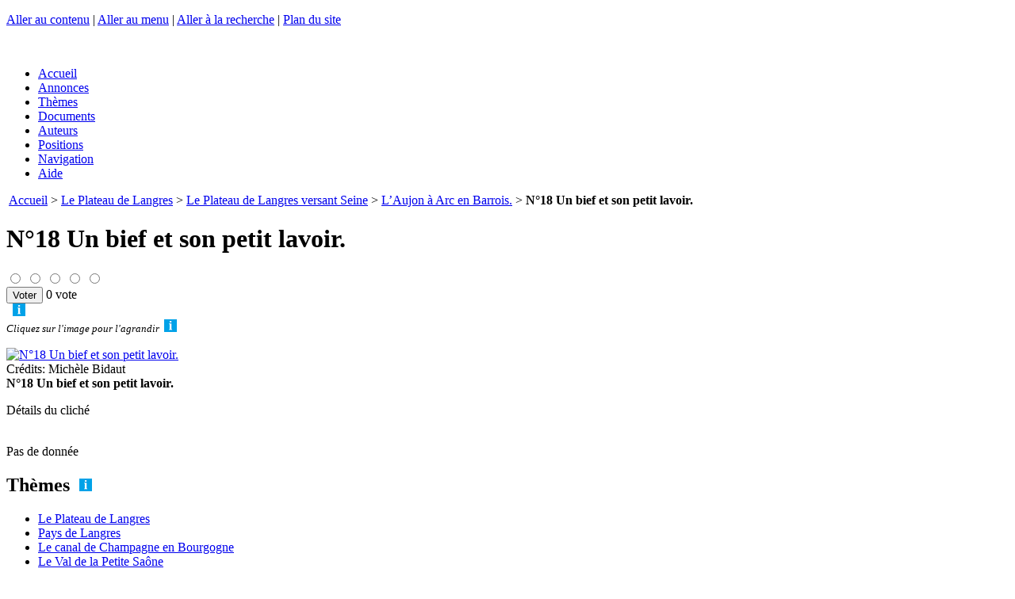

--- FILE ---
content_type: text/html; charset=utf-8
request_url: https://chemindeleau.com/?page=photo&id_document=2614
body_size: 8600
content:
<!DOCTYPE html>
<html xmlns="http://www.w3.org/1999/xhtml" xml:lang="fr" lang="fr" dir="ltr">

    
     
    <!-- plugins/geobase/inclure/sequence.html -->    

    <head>

        <meta charset="UTF-8" />

        <meta http-equiv="X-UA-Compatible" content="IE=edge" />

        <meta name="viewport" content="width=device-width, initial-scale=1.0" />

        <title>N&#176;18 Un bief et son petit lavoir. - Chemins de l'eau</title>

<link rel="canonical" href="https://chemindeleau.com/?page=photo&amp;id_document=2614" />
        <meta http-equiv="Content-Type" content="text/html; charset=utf-8" />


<meta name="generator" content="SPIP 3.2.19 [24473]" />


<link rel="alternate" type="application/rss+xml" title="Syndiquer tout le site" href="/flux-rss.html" />


<link rel="stylesheet" href="plugins/auto/z/v1.7.31/spip_style.css" type="text/css" media="all" />


<link rel="stylesheet" href="plugins/auto/z/v1.7.31/spip_formulaires.css" type="text/css" media="projection, screen, tv" />


<script type='text/javascript'>var var_zajax_content='contenu';</script><!-- insert_head_css --><link rel='stylesheet' type='text/css' media='all' href='plugins-dist/jquery_ui/css/ui/jquery-ui.css' />

<!-- Debut CS -->
<link rel="stylesheet" href="local/couteau-suisse/header.css" type="text/css" media="all" />
<!-- Fin CS -->

<link rel="stylesheet" href="plugins/auto/notation/v2.4.8/css/notation.v2.css" type="text/css" media="all" /><link rel="stylesheet" type="text/css" href="plugins/auto/varicelle/v3.0.3/css/varicelle.css?1687388204" media="all" />
<link rel="stylesheet" type="text/css" href="plugins/auto/socialtags/v3.0.3/socialtags.css?1658269406" media="all" />
<link rel="stylesheet" href="plugins/auto/emb_pdf/v1.2.1/css/emb_pdf.css" type="text/css" />
<link rel="stylesheet" href="plugins/auto/mediaspip_player/v1.6.5/css/html5_controls.css?1576844786" type="text/css" media="all" />
<link rel="stylesheet" href="plugins/auto/gis/v4.54.3/lib/leaflet/dist/leaflet.css" />
<link rel="stylesheet" href="plugins/auto/gis/v4.54.3/lib/leaflet/plugins/leaflet-plugins.css" />
<link rel="stylesheet" href="plugins/auto/gis/v4.54.3/lib/leaflet/plugins/leaflet.markercluster.css" />
<link rel="stylesheet" href="plugins/auto/gis/v4.54.3/css/leaflet_nodirection.css" />


<link rel="stylesheet" href="plugins/geobase/habillage.css" type="text/css" media="projection, screen, tv" />


<link rel="stylesheet" href="plugins/geobase/impression.css" type="text/css" media="print" />








<script src="prive/javascript/jquery.js?1677600356" type="text/javascript"></script>

<script src="prive/javascript/jquery-migrate-3.0.1.js?1677600356" type="text/javascript"></script>

<script src="prive/javascript/jquery.form.js?1677600356" type="text/javascript"></script>

<script src="prive/javascript/jquery.autosave.js?1677600356" type="text/javascript"></script>

<script src="prive/javascript/jquery.placeholder-label.js?1677600356" type="text/javascript"></script>

<script src="prive/javascript/ajaxCallback.js?1677600356" type="text/javascript"></script>

<script src="prive/javascript/js.cookie.js?1677600356" type="text/javascript"></script>

<script src="prive/javascript/jquery.cookie.js?1677600356" type="text/javascript"></script>

<script src="plugins-dist/jquery_ui/prive/javascript/ui/jquery-ui.js?1677600360" type="text/javascript"></script>

<script src="lib/jquery-mousewheel-3.1.4/jquery.mousewheel.js?1382108008" type="text/javascript"></script>

<script src="plugins/auto/mediaspip_player/v1.6.5/javascript/flowplayer-3.2.12.min.js?1576844786" type="text/javascript"></script>

<script src="plugins/auto/mediaspip_player/v1.6.5/javascript/mediaspip_player.js?1576844786" type="text/javascript"></script>

<script src="plugins/auto/mediaspip_player/v1.6.5/javascript/mediaspip_fallback_flash.js?1576844786" type="text/javascript"></script>
<!-- insert_head -->
<!-- Debut CS -->
<script src="local/couteau-suisse/header.js" type="text/javascript"></script>
<!-- Fin CS -->

<script src='local/cache-js/jsdyn-socialtags_js-3d0da346.js?1733491575' type='text/javascript'></script>

<script src="local/cache-js/jsdyn-mediaspip_player_lang_js-034f5d69.js?1733491575" type="text/javascript"></script> 

        <!-- [bd10] -->
<!-- Facebook Open Graph -->
<meta property="og:type" content="article" />
<meta property="og:site_name" content="Chemins de l&#8217;eau" />
<meta property="og:locale" content="fr_FR" />
<meta property="og:url" content="https://chemindeleau.com/./?page=photo&amp;id_document=2614" />
<link rel="schema.DCTERMS"  href="https://purl.org/dc/terms/" />
<link rel="schema.DC"       href="https://purl.org/dc/elements/1.1/" />










<!-- META pages recapitulatives - META summary pages -->

    <meta name="keywords" content="Pays de Langres,A propos...,L&#039;art et l&#039;eau,Le Plateau de Langres,Le canal de Champagne en Bourgogne,Autres lieux, autres th&#232;mes,Flore et faune,Le Val de la Petite Sa&#244;ne,Le Der,Le Bassigny,Le Haut-Pays,Le Vallage,Les Monts Faucilles,La V&#244;ge" />
<meta name="author" content="Bertrand Degoy" />
<!-- META Dublin Core - voir: http://uk.dublincore.org/documents/dcq-html/  -->
<meta name="DC.title" content="Chemins de l&#039;eau" />
<meta name="DC.language" scheme="ISO639-1" content="fr" />
<meta name="DC.identifier" scheme="DCTERMS.URI" content="https://chemindeleau.com" />
<meta name="DC.source" scheme="DCTERMS.URI" content="https://chemindeleau.com" />
<meta name="DC.creator" content="Bertrand Degoy" />
<meta name="DC.subject" content="Pays de Langres,A propos...,L&#039;art et l&#039;eau,Le Plateau de Langres,Le canal de Champagne en Bourgogne,Autres lieux, autres thèmes,Flore et faune,Le Val de la Petite Saône,Le Der,Le Bassigny,Le Haut-Pays,Le Vallage,Les Monts Faucilles,La Vôge" />
<meta name="DC.date" scheme="ISO8601" content="2026-01-23T05:16:46Z" />





<link rel="alternate" type="application/rss+xml" title="Syndiquer tout le site : Chemins de l'eau" href="/flux-rss.html" />     

        <script type="text/javascript" src="plugins/geobase/javascript/jquery.multifile.js"></script>
        <script type="text/javascript" src="prive/javascript/layer.js"></script>
        <script type="text/javascript" src="plugins/geobase/javascript/medias_edit.js"></script>

        <script type="text/javascript" src="plugins/geobase/javascript/jquery.panzoom.js"></script>

    </head>

    <body id="background" class="page_page page_photo">
        <!--
<canvas width="2362" height="2362" id="c" style="position: absolute; top:0; left:0; width:100%;height:auto; z-index:-1;"></canvas>
<script src="plugins/geobase/javascript/water.js"></script>
-->

<div id="page">

    
    <a href="#haut" id="haut" name="haut"></a>
    <p class="skip-links" id="raccourcis">
        <a href="#contenu" accesskey="s">Aller au contenu</a> | <a href="#nav" accesskey="n">Aller au menu</a>  | <a href="#recherche" accesskey="4">Aller &#224; la recherche</a> | <a href="/plan-du-site.html">Plan du site</a>
    </p>


    <div id="entete" class="entete_img">
    &#160; <a rel="start home" href="https://chemindeleau.com" title="Accueil" class="accueil"></a>
</div>
    <div id="nav" role="navigation" class="line">
        <div class="menu-conteneur navbar-inner barrenav">
    <ul class="menu-liste menu-items">
        <li class="menu-entree item">
            <a class="btn submit green" href="https://chemindeleau.com/">Accueil</a>
        </li>
        <li class="menu-entree item">
            <a class="btn submit pink " href="annonces.html">Annonces</a>
        </li>
        <li class="menu-entree item">
            <a class="btn submit grey " href="themes.html">Thèmes</a>
        </li>
        <li class="menu-entree item">
            <a class="btn submit grey " href="documents.html">Documents</a>
        </li>
        <li class="menu-entree item">
            <a class="btn submit grey " href="auteurs.html">Auteurs</a>
        </li>
        <li class="menu-entree item">
            <a class="btn submit blue " href="spip.php?page=positions">Positions</a>
        </li>
        <li class="menu-entree item">
            <a class="btn submit blue " href="spip.php?page=navigation">Navigation</a>
        </li>
        <li class="menu-entree item">
            <a class="btn submit blue " href="-Aide-.html">Aide</a>
        </li>
    </ul>
</div>    </div>

    <div id="conteneur" role="main" class="line">

        <div id="contenu" class="contenu clearfix">
            <div class="page_photo clearfix">

    

    
    <p id="hierarchie"><img src="plugins/geobase/img/pas.png" alt="" />&nbsp;<a href="https://chemindeleau.com/">Accueil</a>
        
            
                
                    &gt; <a href="-Le-Plateau-de-Langres-.html">Le Plateau de Langres</a>
                
                    &gt; <a href="-Le-Plateau-de-Langres-versant-.html">Le Plateau de Langres versant Seine</a>
                
            
        &gt;
        <span class='item article'><a href='L-Aujon-a-Arc-en-Barrois.html' class='article'>L’Aujon à Arc en Barrois.</a></span>
        
         &gt; <strong class="on">N°18  Un bief et son petit lavoir.</strong>
    </p>

    <div class="cadre">       
        <p>
            
             
                <div class="contenu-principal image">


    <!--
    
    Document de  
    
      
    <span class="vcard author"><a class="url fn spip_in" href="_BIDAUT-Jean-Yves_.html">BIDAUT Jean-Yves</a></span>
    
     -->


    

    <header class="cartouche">
        <h1 class="titre h1">
            <span class="crayon document-titre-2614 ">N&#176;18  Un bief et son petit lavoir.</span>
        </h1>
        <!--formulaire_notation-->

<div class="formulaire_notation ajax">
 
	<form action="./?page=photo&amp;id_document=2614" method="post" id="notation-documents2614" style="display:inline; padding:0; spacing:0; border:0">
		<div><input name="page" value="photo" type="hidden"
/><input name="id_document" value="2614" type="hidden"
/><input name='formulaire_action' type='hidden'
		value='notation' /><input name='formulaire_action_args' type='hidden'
		value='JqwU4x4XljrDAobjcy7sONoA2mk4Ua5erOnHYs09El6JfQVvvGqLJdWM8ugrp8NkZxJPTGLzasxpGuN45xMV7nB0nuqu5Tm87tbZSUcQCP1jHgE=' /><input name='formulaire_action_sign' type='hidden'
		value='' /></div><div style="display:inline">
			<div class='notation_note notation_note_on_load' ><input name='notation-documents2614' type='radio' class='auto-submit-star' value='1' />
<input name='notation-documents2614' type='radio' class='auto-submit-star' value='2' />
<input name='notation-documents2614' type='radio' class='auto-submit-star' value='3' />
<input name='notation-documents2614' type='radio' class='auto-submit-star' value='4' />
<input name='notation-documents2614' type='radio' class='auto-submit-star' value='5' />
</div>
			
			<input type="hidden" name="notation_id_donnees" id="id_donnees-documents2614" value="2614" />
			<input type="hidden" name="content" id="content-documents2614" value="" />
			<input type="submit" class="access" value="Voter"/>
			<span class="note">0 vote</span>
		</div>
	</form>




</div>
 &nbsp; <a class='help anchor' href='FAQ.html#NotationDocument'><img src='/IMG/help.png' title='Aide'></a> </header>

    <div class="afficher_document">

        <div class="photo">    
             
             
            <small><i>Cliquez sur l'image pour l'agrandir</i>&nbsp; <a class='help anchor' href='FAQ.html#ImageAgrandir'><img src='/IMG/help.png' title='Aide'></a> </small>
            
            <dl class='spip_document_2614 spip_documents spip_lien_ok'>
<dt>
<div class="boximg">
<a href="IMG/jpg/un_bief_avec_un_petit_lavoir_18.jpg" title='N&#176;18 Un bief et son petit lavoir.'
    type="image/jpeg">
    <img src='local/cache-vignettes/L800xH451/un_bief_avec_un_petit_lavoir_18-47b09-36e19.jpg?1733743906' width='800' height='451' alt='N&#176;18 Un bief et son petit lavoir.' />
    </a>
</div>   
</dt>
 
<dt class="pre_center"><div class='crayon document-credits-2614 spip_doc_credits center' style='width:500px'>Cr&#233;dits:&nbsp;Michèle Bidaut</div></dt>
<dt class='crayon document-titre-2614 spip_doc_titre' style='width:350px;'><strong>N&#176;18  Un bief et son petit lavoir.</strong></dt>

</dl>
            
            
        </div>


        



        <div class="parametres mod">
        
              
             


                              
                <div class="h4-like">D&#233;tails du clich&#233;</div>   
                <p>
                

                 
                <br />Pas de donn&#233;e
                
                 
            
            </p>
        </div>

    </div> 



    



    
    

    


</div> 

<script async language="javascript">

    $(function() {
        // Fonction pour ouvrir le dialogue n
        $.showpopup = function(n) {

            $( "#dialog-modal"+n ).dialog({
                width: 500,
                modal: true
            });
        }

        // Cliquer sur le bouton 1 affiche le dialogue. Ce bouton DOIT avoir pour id  #bouton1!
        $( "#bouton1" ).click(function() {
            $.showpopup(1);
            return false;
        });
        // Cliquer sur le bouton 9 affiche le dialogue. Ce bouton DOIT avoir pour id  #bouton9!
        $( "#bouton9" ).click(function() {
            $.showpopup(9);
            return false;
        });

        // Afficher directement le dialogue si show=n est passé dans l'URL
        $.urlParam = function(sVar){
            return unescape(window.location.search.replace(new RegExp("^(?:.*[&\\?]" + escape(sVar).replace(/[\.\+\*]/g, "\\$&") + "(?:\\=([^&]*))?)?.*$", "i"), "$1"));
        }
        $(document).ready(function () {
            var n = $.urlParam('show');
            if ( n ) {
                $.showpopup(n);
            }
        });

    });

</script>            
        </p>   
    </div> 
              
    
    
</div>        </div>

        <div id="navigation" class="navigation clearfix">
            <!-- plugins/geobase/inclure/rubriques.html --> 

<div class="menu rubriques">
    <h2 class="h2">Th&#232;mes&nbsp; <a class='help anchor' href='FAQ.html#TPD'><img src='/IMG/help.png' title='Aide'></a> </h2>
    <ul class="menu-liste">
    
        <li class="menu-entree">
            <a href="-Le-Plateau-de-Langres-.html">Le Plateau de Langres</a>
                 
            
            
            
        </li>
    
        <li class="menu-entree">
            <a href="-Pays-de-Langres-.html">Pays de Langres</a>
                 
            
            
            
        </li>
    
        <li class="menu-entree">
            <a href="-Le-canal-de-Champagne-en-Bourgogne-.html">Le canal de Champagne en Bourgogne</a>
                 
            
            
            
        </li>
    
        <li class="menu-entree">
            <a href="-Les-Hauts-de-Saone-.html">Le Val de la Petite Saône</a>
                 
            
            
            
        </li>
    
        <li class="menu-entree">
            <a href="-Der-.html">Le Der</a>
                 
            
            
            
        </li>
    
        <li class="menu-entree">
            <a href="-Le-Bassigny-.html">Le Bassigny</a>
                 
            
            
            
        </li>
    
        <li class="menu-entree">
            <a href="-Haut-Pays-.html">Le Haut-Pays</a>
                 
            
            
            
        </li>
    
        <li class="menu-entree">
            <a href="-Le-Vallage-.html">Le Vallage</a>
                 
            
            
            
        </li>
    
        <li class="menu-entree">
            <a href="-Monts-Faucilles-.html">Les Monts Faucilles</a>
                 
            
            
            
        </li>
    
        <li class="menu-entree">
            <a href="-Voge-.html">La Vôge</a>
                 
            
            
            
        </li>
    
        <li class="menu-entree">
            <a href="-Flore-et-faune-.html">Flore et faune</a>
                 
            
            
            
        </li>
    
        <li class="menu-entree">
            <a href="-L-art-et-l-eau-.html">L’art et l’eau</a>
                 
            
            
            
        </li>
    
        <li class="menu-entree">
            <a href="-Autres-lieux-autres-themes-.html">Autres lieux, autres thèmes</a>
                 
            
            
            
        </li>
    
        <li class="menu-entree">
            <a href="-A-propos-.html">A propos...</a>
                
                    <ul>
                
                    
                
                    
                
                    
                
                    
                
                    
                
                    </ul>
                 
            
            
            
        </li>
    

    </ul>
</div>


<br />
<div id="socialtags"></div>


<div class="formulaire_spip formulaire_recherche" id="formulaire_recherche">
<form action="spip.php?page=recherche" method="get"><div>
	<input name="page" value="recherche" type="hidden"
/>
	
	<label for="recherche">Rechercher :</label>
	<input type="search" class="search text" size="12" name="recherche" id="recherche" accesskey="4" autocapitalize="off" autocorrect="off"
	/>&nbsp;<input type="submit" class="btn submit grey small" value="&gt;&gt;" title="Rechercher" />
</div></form>
</div>        </div>

        <div id="extra" class="extra clearfix">
            <div class='ajaxbloc' data-ajax-env='[base64]/JDH0DebczTaitJx3QWSvhB9bpMMda72o3A=' data-origin="./?page=photo&amp;id_document=2614">


<span class="h2-like">Positions</span>&nbsp; <a class='help anchor' href='FAQ.html#MiniCarte'><img src='/IMG/help.png' title='Aide'></a> &nbsp;<a class="ajax submit grey small" href="">Recaler</a>

 


<p>
    <div class="minicarte">
        <div id="map2" class="carte_gis" style="width:100%; height:300px;">
</div>

<script type="text/javascript">/*<![CDATA[*/

    // Charger le javascript de GIS une seule fois si plusieurs cartes
    if (typeof jQgisloader=="undefined"){
        jQgisloader = jQuery.ajax({url: 'local/cache-js/jsdyn-javascript_gis_js-2c3a7499.js?1733491575', dataType: 'script', cache: true});
    }
    // et initialiser la carte (des que js GIS charge et des que DOM ready)
    jQgisloader.done(function(){

    var map2;
    var jQgisloader;
    var vnf_layer; 

    jQuery(function(){
        map2 = new L.Map.Gis('map2',{
            mapId: '2',
            callback: (typeof(callback_map2) === "function") ? callback_map2 : false,
            center: [47.9511473396655,5.74602127075195],
            measureControl: true, //[leaflet2]
            zoom: 8,
                        scrollWheelZoom: true,
                        zoomControl: true,
                        fullscreenControl: true,
                        scaleControl: true,
                        overviewControl:false,
                        layersControl: true,
                        layersControlOptions: {
                            collapsed: true
                        },
                        noControl: false,
                        utiliser_bb: false,
                        affiche_points: true,
                        json_points:{
                            url: 'https://chemindeleau.com/spip.php?page=gis_json',
                                objets: 'distance_documents_bulle',
                            limit: 500,
                            env: [],
                                titre: "",
                                description: "",
                                icone: ""
                        },
                        cluster: true,
                        clusterOptions: {
                            disableClusteringAtZoom: 0,
                            showCoverageOnHover: true,
                            spiderfyOnMaxZoom: true,
                            maxClusterRadius: 80
                        },
                        pathStyles: null,
                        autocenterandzoom: false,
                        openId: false,
                        localize_visitor: false,
                        localize_visitor_zoom: 8,
                        centrer_fichier: true,
                        kml: false,
                        gpx: false
                    });

                    /*[drone2] Toujours ajouter la couche drone. Attention : ne fonctionne plus BD 2016/12/13 
                    vnf_layer = L.tileLayer("https://chemindeleau.com/IMG/maptiles/vnf/{z}/{x}/{y}.png", {tms:true, maxZoom:24, attribution:"&copy; Drone Infini & DnC - all rights reserved", crs:L.CRS.EPSG3857});      //EPSG4326 ou EPSG3857 ?
                    vnf_layer.addTo(map2);
                    //*/


                    //*[leaflet1] dgy Graticule
                    L.graticule({
                        interval: 1,
                        style: {
                            color: '#77F',
                            weight: 1
                        }      
                    }).addTo(map2);
                    L.graticule({
                        interval: 10,
                        style: {
                            color: '#77F',
                            weight: 2
                        }      
                    }).addTo(map2); 
                    //*/


                     //*[leaflet4] dgy Coordonnées onClick
                    var popup = L.popup();
                    map2.on('click', onClick);
                    function onClick(e){
                    popup
                    .setLatLng(e.latlng)
                    .setContent('Position : ' + parseFloat(e.latlng.lat).toFixed(5) + ', ' + parseFloat(e.latlng.lng).toFixed(5) )
                    .openOn(map2);
                    } 
                    //*/


                    /*[leaflet4b] dgy - Coordonnées onClick with altitude

                    var popup = L.popup();
                    map2.on('click', onClick);

                    function onClick(e){
                    // Google Elevation API.

                    var url = "https://maps.googleapis.com/maps/api/elevation/json?key=AIzaSyA9QepvfnnwJ83wQzz2ncaXltprjol5J14&locations=" + e.latlng.lat + "," + e.latlng.lng;
                    var altitude;
                    var source;     

                    var jqxhr = $.get( 'https://crossorigin.me/' + url, function( data ) {       
                    if ( data.status == 'OK' ) {       // Google Elevation
                    altitude = Math.round((data.results[0].elevation)*1);
                    source = 'GEA';
                    popup
                    .setLatLng(e.latlng)
                    .setContent('Position : ' + parseFloat(e.latlng.lat).toFixed(7)       // 7 décimales = résolution 1cm
                    + ', ' + parseFloat(e.latlng.lng).toFixed(7)
                    + ' alt: ' + altitude + 'm' 
                    )
                    .openOn(map2);
                    } else {
                    altitude = 0;
                    source = data.status;
                    }   
                    }, "json" ); 

                    }  //*/

                    var MapId = 2; //[leaflet11]
                    var drawnItems = []; //[leaflet11]
                    drawnItems[MapId] = new L.FeatureGroup();   //[leaflet11]

                    // SPIP passe par l'environnement l'array geojson qui contient les fichiers au format GeoJSON.
                    var geojson_file = false;
                    var i;  
                    // [leaflet5] Incorporer tous les fichiers .geojson
                    for ( i in geojson_file )  {
                        // Create GeoJSON layer and fetch data 
                        $.getJSON(geojson_file[i], function(data) { 
                            geoJSONData2FG(data, drawnItems[MapId]);  //[leaflet11]
                            drawnItems[MapId].addTo(map2); //[leaflet11]
                        });
                    } 

                    //*
                    L.Map.Gis.include ({             //[leaflet6] surcharge de leaflet.gis.js pour ajout de mouseover 
                        setGeoJsonFeaturePopup: function (feature, layer) {
                            // Déclarer le contenu de la popup s'il y en a
                            if (feature.properties && (feature.properties.title || feature.properties.description)){
                                var popupContent = '';
                                var popupOptions = '';
                                if (feature.properties.title)
                                    popupContent = '<strong class="title">' + feature.properties.title + '</strong>';
                                if (feature.properties.description)
                                    popupContent = popupContent + feature.properties.description;
                                if (feature.properties.popup_options)
                                    popupOptions = feature.properties.popup_options;
                                layer.bindPopup(popupContent,popupOptions);

                                layer.on('mouseover', function (e) {        //[leaflet6]
                                    this.openPopup();
                                    this.display(this); //[leaflet7]   
                                });

                            }
                        }
                    }); 
                    //*/   

                    /*[leaflet7] afficher l'image du marker en grand dans images
                    L.Marker.include({             
                    display: function (e) { 

                    if ( $("#media").text() == 'image' ) {
                    $(".ortho").css("display","none");
                    $(".image").css("display","block");
                    var imgred = $("#imgred").text();
                    $("#image").attr("src",imgred);
                    var imgwidth = '100%';
                    $("#image").attr("width",imgwidth);
                    var imgheight = '100%';
                    $("#image").attr("height",imgheight);
                    var id_document = $("#id_document").text();
                    $("#id_text").text(id_document);
                    var titre = $(".title a").attr('title');
                    $("#titre_text").text(titre);
                    var id_vnf = $("#id_vnf").text();
                    $("#id_vnf_text").text(id_vnf);
                    var pk_vnf = $("#pk_vnf").text();
                    $("#pk_vnf_text").text(pk_vnf);
                    var url = "/?page=photo&id_document=" + id_document;
                    $("#btn_plus").attr('href',url);
                    } else if ($("#media").text() == 'ortho' ) {
                    $(".ortho").css("display","block");
                    $(".image").css("display","none");
                    var imgsrc = $("#imgsrc").text();
                    $("#image2").attr("src",imgsrc);
                    var imgwidth = $("#largeur_document").text();
                    $("#image2").attr("width",imgwidth);
                    var imgheight = $("#hauteur_document").text();
                    $("#image2").attr("height",imgheight);
                    } 
                    }
                    });  
                    //*/

                    //* Synchroniser les maps multiples ( si id <= 10 ) et insérer un hash dans l'URL
                    if ( 2 <= 10 ) {
                        var hash = new L.Hash(map2); //[leaflet8] 
                    } 
                    //*/

            });

    });

    /*]]>*/
</script>
    </div>
</p><p>  
    Lat: 47&deg; 57' 04.13" N<br />
    Lon: 5&deg; 44' 45.68" E<br />
    Bourbonne-les-Bains - Fontaine chaude <br />
     <br />
</p>
 </div><!--ajaxbloc-->


   

 

<br />

</p>



    <p>
        <h3 class="h3">En savoir plus sur</h3>    
        <div class="ensavoirplus">
            <ul>
                
                <li>
                    <a href="/?page=article&id_article=222">L&#8217;Aujon à Arc en Barrois.</a>
                </li>
                
            </ul>
        </div>
    </p>


<br />





 

     



<p><br />
    
    
    <div class="qrcode">
        <img src="plugins/iqrcode/qrc_png.php?size=3&url=https%3A%2F%2Fchemindeleau.com%2F%3Fpage%3Dphoto%26id_document%3D2614">
        <div class="qrcodelink">
            <a href="/?page=grandqrcode&pg=photo&typ=document&id=2614&self=./?page=photo&amp;id_document=2614&id_document=2614" title="N&#176;18  Un bief et son petit lavoir.">Voir le QR code</a>  
        </div>
        https://chemindeleau.com/0
    </div>
    
</p>


<script async language="javascript">

    $(document).ready(function() {

        // Fonction pour ouvrir le dialogue 4 Editer GIS
        $.showpopup4 = function() {
            $( "#dialog-modal4" ).dialog({
                modal: true
            });
        }

        // Cliquer sur le bouton affiche le dialogue. Ce bouton DOIT avoir pour id  #bouton4 !
        $( "#bouton4" ).click(function() {
            $.showpopup4();
            return false;
        });


        $.urlParam = function(sVar){
            return unescape(window.location.search.replace(new RegExp("^(?:.*[&\\?]" + escape(sVar).replace(/[\.\+\*]/g, "\\$&") + "(?:\\=([^&]*))?)?.*$", "i"), "$1"));
        }
        $(document).ready(function () {  
            // Afficher directement le dialogue si show=4 est passé dans l'URL
            var n = $.urlParam('show');
            if ( n == 4 ) {
                $.showpopup4();
            }
        });


        // Prévoir de réafficher le dialogue indiqué par show au retour d'Ajax 
        $( document ).ajaxComplete(function() {
            var post = [];
            var n = parseInt(post["show"]);
            if ( n == 4 ) {
                $.showpopup4();
            }
        });
    });

</script>        </div>

    </div>

    <div id="pied" class="pied line">
        <br /><br />




<div id="pied_boutons" class="barrenav">     
    
     <a class="btn submit yellow" href="spip.php?page=login&amp;url=.%2F%3Fpage%3Dphoto%26amp%3Bid_document%3D2614" rel="nofollow" class='login_modal'>Se connecter</a>&nbsp;
    
    <a rel="contents" class="btn submit blue" href="spip.php?page=plan">Plan du site</a>&nbsp;
    <a rel="contents" class="btn submit blue" href="spip.php?page=participer">Participer</a>&nbsp;
    <a rel="contents" class="btn submit blue" href="spip.php?page=legales">Mentions l&#233;gales</a>&nbsp;
    <a rel="contents" class="btn submit blue" href="/?auteur7">Contact</a>&nbsp;
    <a href="/flux-rss.html" rel="alternate" title="Syndiquer tout le site"><img src="plugins/auto/z/v1.7.31/feed.png" alt="Suivre la vie du site" width="16" height="16" />&#160;RSS&#160;2.0</a>
</div>



<div class="line mentions">
    <div style="float:left; padding-right:1.5em;"><img class='spip_logo spip_logos' alt="" src="local/cache-vignettes/L64xH64/siteon0-600ca.png?1733491576" width='64' height='64' /></div>
    chemindeleau.com <a href="/spip.php?page=legales">association loi 1901</a><br/>
    Copyright &#169; 2013-2026 chemindeleau.com  - Tous droits réservés<br />
    <a href="https://www.spip.net/" title="Site réalisé avec SPIP"><img src="prive/themes/spip/images/spip.png" alt="SPIP" height="16" width="48"></a>&nbsp;
    Site développ&#233; avec SPIP et soutenu par <a title="Télétravail, SaaS : i-Tego protège votre réseau et vos données avec OpenID Connect" href="https://i-tego.com">i-Tego SAS</a>
</div>


<div class="mipl">
    <a href="https://www.pays-langres.fr/made-in-pays-de-langres-154/" title="Made in Pays de Langres"><img src="/IMG/MIPL_moyen_web_O.png" alt="Made in Pays de Langres" height="64" width="64">&nbsp;Made in Pays de Langres</a>&nbsp;
</div>


<div class="geotag">
    
    
</div>
&nbsp;

<div id="copyright_print">
    <br />
    Copyright &#169; 2013-2020 DnC 2021--2026 i-Tego, les éditeurs  - Tous droits réservés<br />   
</div>    </div>

</div>        
    <script src='plugins/auto/notation/v2.4.8/javascript/jquery.MetaData.js' type='text/javascript'></script>
<script src='plugins/auto/notation/v2.4.8/javascript/jquery.rating.js' type='text/javascript'></script>
<script src='plugins/auto/notation/v2.4.8/javascript/notation.js' type='text/javascript'></script>
</body>

</html>